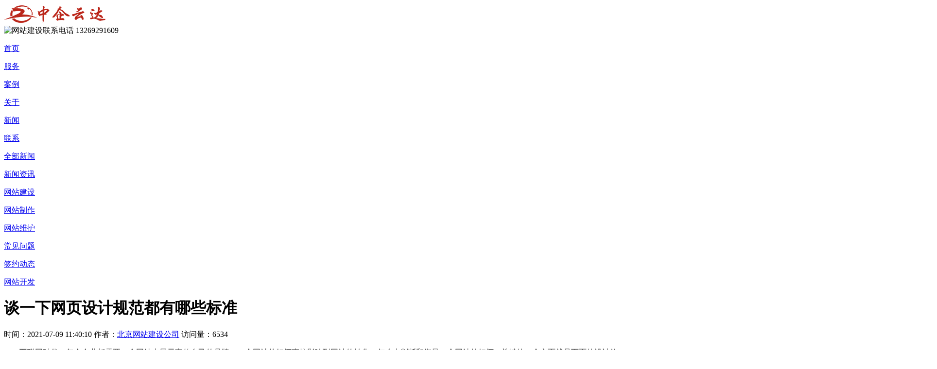

--- FILE ---
content_type: text/html; charset=utf-8
request_url: https://www.zhongqiyunda.com/wzjs/729.html
body_size: 7496
content:
<!DOCTYPE html>
<html>
	<head>
		<meta charset="UTF-8">
		<meta name="viewport" content="width=device-width, user-scalable=no, initial-scale=1.0, maximum-scale=1.0, minimum-scale=1.0" />
		<title>谈一下网页设计规范都有哪些标准_中企云达</title>
		<meta name="keywords" content="0" />
		<meta name="description" content="互联网时代，每个企业都需要一个网站来展示宣传自己的品牌，一个网站的好坏直接影响到网站的转化，怎么来判断和衡量一个网站的好坏?*关键的一个方面就是页面的设计效果，客户判断一个网站是否好，也是看网站的设计是否高端，布局是否合理，颜色和文字、图像等是否搭配得当，主题是否突出，页面是否美观这几个方面" />
		<link rel="stylesheet" type="text/css" href="/template/pc/static/css/reset.css" />
		<link rel="stylesheet" type="text/css" href="/template/pc/static/css/index.css" />
		<link rel="stylesheet" type="text/css" href="/template/pc/static/css/swiper.css"/>
		<link rel="stylesheet" type="text/css" href="/template/pc/static/css/animate.css"/>
		<link rel="canonical" href="http://www.zhongqiyunda.com" />
		<script src="/template/pc/static/js/jquery-3.3.1.min.js" type="text/javascript" charset="utf-8"></script>
		<script src="/template/pc/static/js/wow.min.js" type="text/javascript" charset="utf-8"></script>
		<script type="text/javascript" async="async">
			$(function(){
					// $('.banner .swiper-slide:eq(0) img').attr('src','templates/default/images/img/qwer1.jpg')
				})
		</script>
		<script type="text/javascript">
		　　　var wow = new WOW({ 
		　　　　boxClass: 'wow', 
		　　　　animateClass: 'animated', 
		　　　　offset: 0, 
		　　　　mobile: true, 
		　　　　live: true 
		　　}); 
		　　wow.init();
	  　 </script>
					<!--百度自动推送-->
<script>
(function(){
    var bp = document.createElement('script');
    var curProtocol = window.location.protocol.split(':')[0];
    if (curProtocol === 'https'){
   bp.src = 'https://zz.bdstatic.com/linksubmit/push.js';
  }
  else{
  bp.src = 'http://push.zhanzhang.baidu.com/push.js';
  }
    var s = document.getElementsByTagName("script")[0];
    s.parentNode.insertBefore(bp, s);
})();
</script>	
<script>
(function(para) {
    var p = para.sdk_url, n = 'huoYan', w = window, d = document, s = 'script',x = null,y = null;
    if(typeof(w['huoyanDataAnalytic']) !== 'undefined') {return false;}
    w['huoyanDataAnalytic'] = n;
    w[n] = w[n] || function(a) {return function() {(w[n]._q = w[n]._q || []).push([a, arguments]);}};
    w[n]['quick'] = w[n].call(null, 'quick');
    w[n]['search'] = w[n].call(null, 'search');
    x = d.createElement(s), y = d.getElementsByTagName(s)[0];x.async = 1;
    x.src = p;w[n].para = para;y.parentNode.insertBefore(x, y);
    })({
    sdk_url: 'https://identify.tankeai.com/assets/js/identify.js',
    server_url: 'https://identify.tankeai.com'
});
var g_huoyan_opt = {
    site_id : 1234,
    user_company:1363
};
huoYan.quick('autoTrack',g_huoyan_opt);
</script>
        
	</head>
	<body>
		<div class="header act">
			<div class="logo">
				<a href="/" target="_blank"><img src="/file/storage/image/2020091811344710a1b2551.png" alt="中企云达官网LOGO" /></a>
			</div>
			<div class="tel"><img src="/template/pc/static/img/tel.png" alt="网站建设联系电话" /> 13269291609</div>
			<div class="nav">
					<p><a href="/" target="_blank">首页</a></p> 
					
										<p ><a href="/customer.html" target="_blank">服务</a></p>   
										<p ><a href="/cases/cases-43.html" target="_blank">案例</a></p>   
										<p ><a href="/about.html" target="_blank">关于</a></p>   
										<p  class="act" ><a href="/new/new-57.html" target="_blank">新闻</a></p>   
										<p ><a href="/contact.html" target="_blank">联系</a></p>   
					    
			</div>
		</div>
<link rel="stylesheet" type="text/css" href="/template/pc/static/css/style.css" />
<style type="text/css">
	.case_nav{margin-top: 0;}
			.serve_top{
				overflow: hidden;
				background: #cc0000;
				margin-bottom: 0;
			}
		</style>
<div class="kx" style="background: #181818;"></div>
<div class="case_nav">
 		<p >
			<a href="/new/new-57.html">全部新闻</a>
		</p>            
					<p ><a href="/xwzx/xwzx-58.html" target="_blank">新闻资讯</a></p>   
					<p  class="act" ><a href="/wzjs/wzjs-59.html" target="_blank">网站建设</a></p>   
					<p ><a href="/wzzz/wzzz-60.html" target="_blank">网站制作</a></p>   
					<p ><a href="/wzwh/wzwh-61.html" target="_blank">网站维护</a></p>   
					<p ><a href="/cjwt/cjwt-62.html" target="_blank">常见问题</a></p>   
					<p ><a href="/qyst/qyst-63.html" target="_blank">签约动态</a></p>   
					<p ><a href="/jzjs/jzjs-64.html" target="_blank">网站开发</a></p>   
		 
		</div>

		<div class="news_xq clearfix">
			<div class="left">
				<div class="title">
					<h1>谈一下网页设计规范都有哪些标准</h1>
					<p>时间：2021-07-09 11:40:10 作者：<a href="http://www.zhongqiyunda.com/" target="_blank">北京网站建设公司</a> 访问量：6534</p>
				</div>
				<div class="content">
					<p>&emsp;&emsp;互联网时代，每个企业都需要一个网站来展示宣传自己的品牌，一个网站的好坏直接影响到网站的转化，怎么来判断和衡量一个网站的好坏?*关键的一个方面就是页面的设计效果，客户判断一个网站是否好，也是看网站的设计是否高端，布局是否合理，颜色和文字、图像等是否搭配得当，主题是否突出，页面是否美观这几个方面。既然客户关心的点是这些，那我们就从这几方面下功夫，设计出客户满意的网站，同时也是自己的一份好的作品。</p><p><img src="/file/storage/image/20210709114352ef90c9532.jpg" alt="" /></p><p>&emsp;&emsp;网站设计中需要了解的几大要素：</p><p>&emsp;&emsp;网页的设计尺寸、常用的字体、字体间距舒适范围、字体颜色设计技巧</p><p>&emsp;&emsp;一、网页的设计尺寸：根据电脑屏幕分辨率的宽度来定</p><p>&emsp;&emsp;比较老点的笔记本屏幕分辨率是：1366*768px</p><p>&emsp;&emsp;比较流行的台式机显示分辨率是1920*1080px</p><p>&emsp;&emsp;一般我们设计网页的时候，使用1920px宽度的画布来设计，网站的内容宽度控制在1200px以内;</p><p>&emsp;&emsp;如果网站中，导航、中间部分内容采用全屏效果，或是宽度超过1200px,则内页也有与首页宽度保持一致。</p><p>&emsp;&emsp;顶部导航的高度一般为60-100px;</p><p>&emsp;&emsp;Banner图的高度一般为：420-580px;</p><p>&emsp;&emsp;产品图片的比例为：4:3 3:4</p><p>&emsp;&emsp;团队介绍中有人物图片，不要使用黑白色;</p><p>&emsp;&emsp;要注意图片与图片，图片与标题、简介等方面的间距</p><p>&emsp;&emsp;二、中文建议使用微软雅黑字体，英文则建议使用arial 字体。图片上的字体要使用可以免费商用的字体，不要使用汉仪、方正等容易侵权的字体。</p><p>&emsp;&emsp;常用的字体大小号有以下几种：</p><p>&emsp;&emsp;1、12px是用于网页的*小字体，适用于突出性的日期，版权等注释性内容。</p><p>&emsp;&emsp;2、14px则适用于非突出性的普通正文内容。</p><p>&emsp;&emsp;3、16px或18px适用于突出性的标题内容。</p><p>&emsp;&emsp;4、网站的字体大小并没有硬性规定具体的字号，根据实际情况可以酌情考虑，但是要有限适用偶数字号。</p><p>&emsp;&emsp;5、字体规格也不需要太多，*好适用三种混搭。如果需要更多</p><p>&emsp;&emsp;6、层次的区别，可以改变字体颜色或加粗来体现。</p><p>&emsp;&emsp;三、字体间距舒适范围</p><p>&emsp;&emsp;相邻两个文字的间距，其实不需要太过介意，除了特殊的需求之外，都可以使用默认数值的间距。</p><p>&emsp;&emsp;1、行间距，推荐以字体大小的1.5-2倍作为参考;</p><p>&emsp;&emsp;2、段间距，推荐以字体大小的2-2.5倍作为参考。</p><p>&emsp;&emsp;3、当选用14px字体时，行间距：21-28px; 段间距：8px-35px</p><p>&emsp;&emsp;四 、字体颜色设计技巧</p><p>&emsp;&emsp;1、主文字的颜色，建议使用公司品牌的VI颜色，可提高公司网站与公司VI之间的关联，增加可辨识性和记忆性。</p><p>&emsp;&emsp;2、正文字体颜色，保险起见，选用易读性的深灰色，建议选用#333到#666之前的颜色。</p><p>&emsp;&emsp;3、辅助性的，注释类的文字，则可以选用#999999之类的比较浅的颜色。</p><p>&emsp;&emsp;如果，你对颜色驾驭能力比较强，你也可以选择偏公司VI颜色的深色，作为正文字体颜色或者辅助性文字的颜色。</p><p>&emsp;&emsp;了解了网站设计中关于尺寸、字体、字间距的标准常识外，一个网站设计的成功与否，很大程度上决定于设计师的网站的规划水平，规划网站就像设计师设计大楼一样，图纸设计好了，才能建成一座漂亮的楼房。网站规划包含的内容很多，如网站的结构、栏目的设置、网站的风格、颜色搭配、版面布局、文字图片的运用等，只有在制作网页之前把这些方面都考虑到了，才能胸有成竹，设计出来的网页才能有个性、有特色，具有吸引力。</p><p>&emsp;&emsp;网站的设计风格要做到简单明了并风格一致，既可以突出企业的品牌，也可以传递品牌信息，提高用户的好感度和信任度，而好的网站设计可以避免页面信息凌乱，提高用户体验感。页面的设计要大方得当，布局要合理，尽量满足不同的用户需求和舒适度。网站的色彩调配要合理，要有冲击力，好的色彩搭配可以提供网站的吸引力。</p><p>&emsp;&emsp;如何才能规划一个好的网站，首先就要对客户的公司情况有所了解，他们是属于哪个行业，有什么样的市场地位，愿景是什么，他们公司的品牌特色，竞争力，优势，产品信息等，通过这些信息的大概了解，然后再跟负责人沟通下，他们的具体栏目、都要展示哪些内容，提供相关的资料等，做到知己知彼，才能设计出客户满意的网站。</p><p>&emsp;&emsp;网站设计要综合美学、心理学、大数据等，从多个方面进行对比分析，可以多多参考竞品网站是怎么做的，为什么别人要这样设计，越是效果好的网站，越能让我们捕捉到不同的东西，我们可以选择几个行业不错的网站，来进行参考设计。</p><p>&emsp;&emsp;一个好的网站设计，一定是简约的，高端的，具体视觉冲击力的，让人看起来舒服的。</p><p style="text-align:center;"><strong><span style="font-size:18px;">&emsp;&emsp;网站设计中一定要注意：细节!!!!</span></strong></p><p style="text-align:center;"><strong><span style="font-size:18px;">&emsp;&emsp;细节决定成败!</span></strong></p>				</div>
				<div class="shengming" style="width: 100%;background:#f2f2f2;line-height: 28px;padding: 10px 20px;box-sizing: border-box;font-size: 16px;color: #333">
						声明：转载此文是出于传递更多信息的目的。若有来源标注错误或侵犯了您的合法权益，请作者持权属证明与本网联系，我们将及时更正、删除，谢谢！
				</div>
				<div class="fanye">
<a href="/wzjs/734.html">上一篇：网站定制设计的重要性</a>
<a href="/wzjs/655.html">下一篇：在北京网页设计当中平面设计非常重要吗?</a>
				</div>
					
				


				<div class="xgxw">
					<div class="xgxw-t"><h2>相关新闻</h2></div>
					<div class="xgxw-c">
						<ul>
													</ul>
					</div>
				</div>







			</div>
			<div class="right">
				<div class="fanhui">
					<a href="javascript:window.history.back();">
						<img src="/template/pc/static/img/fanhui.png"/> 返回
					</a>
				</div>
				
				<div class="rm_click">
					<div class="bt">热门点击</div>
					<ul class="clearfix">
						
					  
						<li>
							<a href="/web.html">
								<img src="/template/pc/static/img/rmdj.png"/>  北京网站建设							</a>
						</li>	
					  
						<li>
							<a href="/mobile.html">
								<img src="/template/pc/static/img/rmdj.png"/>  移动端开发							</a>
						</li>	
					  
						<li>
							<a href="/vision.html">
								<img src="/template/pc/static/img/rmdj.png"/>  视觉设计							</a>
						</li>	
					  
						<li>
							<a href="/internet.html">
								<img src="/template/pc/static/img/rmdj.png"/>  互联网营销							</a>
						</li>	
						
					</ul>
				</div>
				<div class="rm_click">
					<div class="bt">热门推荐</div>
					<ol class="clearfix">
						
            				
						<li class="wow fadeInUp animated" data-wow-delay=".5s">
							<a href="/xwzx/751.html">
								<div class="img">
									<img src="" alt="">
								</div>
								<p>响应式网站制作-为您打造更利于企业品牌传播的网站<span>2024/03/11</span></p>
							</a>
						</li>	
							
						<li class="wow fadeInUp animated" data-wow-delay=".5s">
							<a href="/xwzx/750.html">
								<div class="img">
									<img src="" alt="">
								</div>
								<p>响应式网站设计：让您的网站适配各种设备<span>2024/03/06</span></p>
							</a>
						</li>	
							
						<li class="wow fadeInUp animated" data-wow-delay=".5s">
							<a href="/cjwt/749.html">
								<div class="img">
									<img src="" alt="">
								</div>
								<p>网站建设公司谈关键词付费推广真的很内卷<span>2024/03/04</span></p>
							</a>
						</li>	
							
						<li class="wow fadeInUp animated" data-wow-delay=".5s">
							<a href="/cjwt/748.html">
								<div class="img">
									<img src="" alt="">
								</div>
								<p>网站制作公司：如何选择一家合适的网站建设公司<span>2024/03/01</span></p>
							</a>
						</li>	
											</ol>
				</div>
			</div>
		</div>
<script type="text/javascript">
			var servewidth=$('.serve ul li .right .box').eq(0).width()/2
			var serveheight=$('.serve ul li .right .box').eq(0).height()/2
			$('.serve ul li .right .box').css('margin-left',-servewidth)
			$('.serve ul li .right .box').css('margin-top',-serveheight)
			
			
		</script>
		<script type="text/javascript">
		
		
		setTimeout(function() {
			$(".header").removeClass('act')

		}, 500);

		window.onscroll = function() {
			var scrolltop = $(document).scrollTop();
			var bannerheight = 120
			if(scrolltop >= bannerheight) {
				$('.header').addClass('active')
			} else {
				$('.header').removeClass('active')
			}

			console.log(scrolltop)

		}
	</script>
<link rel="stylesheet" type="text/css" href="/template/pc/static/css/common.css" />
	<div class="footer" >
			<div class="footer_nr">
				<div class="lianjie">
					友情链接：
														<a href="http://www.zhongqiyunda.com/" target="_blank">北京网站制作</a>		
														<a href="http://www.zhongqiyunda.com/" target="_blank"> 北京网站建设</a>		
														<a href="http://www.zhongqiyunda.com/" target="_blank">高端网站建设</a>		
														<a href="http://www.zhongqiyunda.com/" target="_blank">海淀建站公司</a>		
														<a href="http://www.zhongqiyunda.com/" target="_blank">朝阳建站公司</a>		
														<a href="http://www.zhongqiyunda.com/" target="_blank">企业网站制作</a>		
														<a href="http://www.zhongqiyunda.com/" target="_blank">网站建设</a>		
														<a href="http://www.zhongqiyunda.com/" target="_blank">网站制作</a>		
											</div>
				<div class="footer_lxfwwx clearfix">
					<div class="footer_lx">
						<div class="title">
							联系我们
							<i></i>
						</div>
						<p>咨询热线：13269291609</p>
						<p>咨询电话：13269291609</p>
						<p>公司地址：北京市海淀区清河建金中心2层</p>
					</div>
					<div class="footer_fw">
						<div class="title">
							服务范围
							<i></i>
						</div>
							<div class="clearfix">
															<div class="clearfix">
																		<a href="/web.html" target="_blank">企业官网</a>
																		<a href="/web.html" target="_blank">响应式网站</a>
																		<a href="/web.html" target="_blank">营销型网站</a>
																		<a href="/web.html" target="_blank">门户商城站</a>
										
								</div>	
															<div class="clearfix">
																		<a href="/mobile.html" target="_blank">手机网站制作</a>
																		<a href="/mobile.html" target="_blank">微信平开发</a>
																		<a href="/mobile.html" target="_blank">小程序定制</a>
																		<a href="/mobile.html" target="_blank">APP开发设计</a>
										
								</div>	
															<div class="clearfix">
																		<a href="/vision.html" target="_blank">LOGO设计</a>
																		<a href="/vision.html" target="_blank">VI设计</a>
																		<a href="/vision.html" target="_blank">宣传册设计</a>
																		<a href="/vision.html" target="_blank">广告设计</a>
										
								</div>	
															<div class="clearfix">
																		<a href="/internet.html" target="_blank">网站托管维护</a>
																		<a href="/internet.html" target="_blank">信息发布</a>
																		<a href="/internet.html" target="_blank">微信营销</a>
																		<a href="/internet.html" target="_blank">全网整合营销</a>
										
								</div>	
									
						</div>
					</div>
					<div class="footer_wx">
						<div class="clearfix"><img src="/file/storage/image/202009181415047747f2571.jpg"/></div>
						<p>关注微信公众号</p>
					</div>
				</div>
			</div>
	
			<div class="footer_bottom clearfix">
				<div class="footer_bottom_nr">
					<div>
						<a href="/about.html" target="_blank">关于我们</a>|
						<a href="/cjwt/147.html" target="_blank">免责声明</a>|
						<a href="/jobs/jobs-82.html" target="_blank">招贤纳士</a>|
						<a href="/contact.html" target="_blank">联系我们</a>|
						<a href="/sitemap.xml" target="_blank">网站地图</a>|
						<script type="text/javascript">var cnzz_protocol = (("https:" == document.location.protocol) ? " https://" : " http://");document.write(unescape("%3Cspan id='cnzz_stat_icon_1256400219'%3E%3C/span%3E%3Cscript src='" + cnzz_protocol + "s11.cnzz.com/stat.php%3Fid%3D1256400219' type='text/javascript'%3E%3C/script%3E"));</script> 
								 	
		 

					</div>
					<p>版权所有&copy; 中企云达（北京）科技有限公司<a href="https://beian.miit.gov.cn" target="_blank">京ICP备15040608号-1</a></p>
				</div>
				<div style="padding:4px 0;">
		 		<a target="_blank" href="http://www.beian.gov.cn/portal/registerSystemInfo?recordcode=11010802023879" style="display:inline-block;text-decoration:none;height:20px;line-height:20px;"><img src="/template/pc/static/img/beian.png" style="float:left;"/><p style="float:left;height:20px;line-height:20px;margin: 0px 0px 0px 5px; color:#939393;">京公网安备 11010802023879号</p></a>
		 	</div>
			</div>
		</div>
		<div class="left_menu left_menu02 cf" style="z-index: 999999999">
		    <div class="menu_ly menu_ly_click cf">
		        <a href="" class="shangqiao" target="_blank">
		            <img src="/template/pc/static/img/l_ico.png" alt="网站建设公司联系方式">
		            <p>在线咨询</p>
		        </a>
		    </div>
		    <div class="menu_ly cf">
		        <a href="javascript:;">
		            <img src="/template/pc/static/img/p_ico.png" alt="网站建设公司电话">
		            <p>电话咨询</p>
		        </a>
		        <div class="p"><a href="tel:13269291609">13269291609</a><a href="tel:13269291609">13269291609</a></div>
		    </div>

		    <div class="menu_ly cf">
		        <a href="javascript:;">
		            <img src="/template/pc/static/img/v_ico.png" alt="网站建设公司微信联系方式">
		            <p>公众号</p>
		        </a>
		        <div class="p" style="top: -40px">
					<img src="/file/storage/image/202009181415047747f2571.jpg">
		        </div>
		    </div>
		</div>
		<div class="left_menu cf">
		    <div class="menu_top cf scor">
		        <a href="javascript:;"><img src="/template/pc/static/img/t_ico.png" alt=""></a>
		    </div>	
		</div>
<script type="text/Javascript">
document.oncontextmenu=function(e){return   false;};
</script>
<script>
// document.oncontextmenu = Click;
    $(window).scroll(function(){
        if($(this).scrollTop()>100){
            $('.header').addClass('scrollHeader'); 
        }else{
            $('.header').removeClass('scrollHeader'); 
        }
        if($(window).scrollTop()>0){
            $('.left_menu .menu_top').addClass('scor')
        }else{
            $('.left_menu .menu_top').removeClass('scor')
        }
    }).scroll();
        $(document).on('click','.left_menu .menu_top',function(){
        $("body,html").stop().animate({ scrollTop: 0 }, 800);
    });
    </script>

	</body>
	<script src="/template/pc/static/js/time_index.js" type="text/javascript" charset="utf-8"></script>
	<script type="text/javascript">
		var words = $('.index7 h2').html()
		var i = 0
		var wordslength = words.length
		setInterval(function() {
			if(i == wordslength) {
				i = 0;
				wordslength[i].style.color = "red"
			}
			i++;
		}, 1000); //切换

		setTimeout(function() {
			$(".header").removeClass('act')

		}, 500);

		window.onscroll = function() {
			var scrolltop = $(document).scrollTop();
			var bannerheight = $('.banner').height() - 120
			if(scrolltop >= bannerheight) {
				$('.header').addClass('active')
			} else {
				$('.header').removeClass('active')
			}

			// console.log(scrolltop)
			var bannerheight2 = $('.banner').height() - 300
			// console.log(bannerheight2)
			if(scrolltop >= bannerheight2) {
				$('.index-back-box').addClass('act')
			} else {
				$('.index-back-box').removeClass('act')
			}
		}

	</script>
</html>
<script>
	$(function(){
			$('#ClCache').parent('div').css('height',0)
		})
</script>

